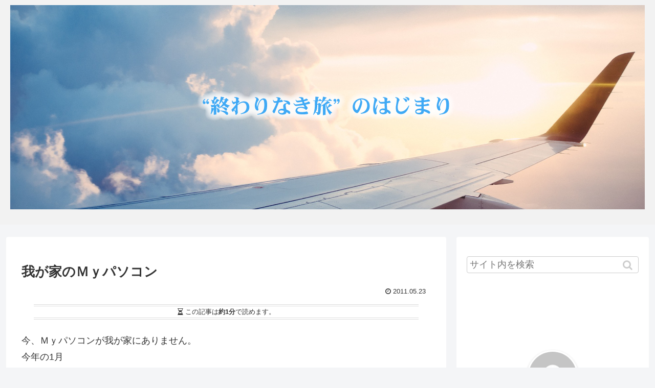

--- FILE ---
content_type: text/html; charset=UTF-8
request_url: http://mcxj1.com/totay/527/
body_size: 16719
content:
<!doctype html>
<html lang="ja">

<head>
  
  <meta charset="utf-8">

<meta http-equiv="X-UA-Compatible" content="IE=edge">

<meta name="HandheldFriendly" content="True">
<meta name="MobileOptimized" content="320">
<meta name="viewport" content="width=device-width, initial-scale=1.0, viewport-fit=cover"/>



<title>我が家のＭｙパソコン</title>
<meta name='robots' content='max-image-preview:large' />
<link rel='dns-prefetch' href='//ajax.googleapis.com' />
<link rel='dns-prefetch' href='//cdnjs.cloudflare.com' />
<link rel='dns-prefetch' href='//s0.wp.com' />
<link rel="alternate" type="application/rss+xml" title="“終わりなき旅”のはじまり &raquo; フィード" href="http://mcxj1.com/feed/" />
<link rel="alternate" type="application/rss+xml" title="“終わりなき旅”のはじまり &raquo; コメントフィード" href="http://mcxj1.com/comments/feed/" />
<link rel="alternate" type="application/rss+xml" title="“終わりなき旅”のはじまり &raquo; 我が家のＭｙパソコン のコメントのフィード" href="http://mcxj1.com/totay/527/feed/" />
<link rel='stylesheet' id='cocoon-style-css' href='http://mcxj1.com/wp-content/themes/cocoon-master/style.css?ver=6.2.8&#038;fver=20191013041546' media='all' />
<style id='cocoon-style-inline-css'>
@media screen and (max-width:480px){.page-body,.menu-content{font-size:16px}}#header-container,#header-container .navi,#navi .navi-in>.menu-header .sub-menu,.article h2,.sidebar h3,.cat-link,.cat-label,.appeal-content .appeal-button,.demo .cat-label,.blogcard-type .blogcard::before,#footer{background-color:#009ee2}#navi .navi-in a:hover,#footer a:hover{background-color:rgba(255,255,255,.2)}.article h3,.article h4,.article h5,.article h6,.cat-link,.tag-link{border-color:#009ee2}blockquote::before,blockquote::after,.pager-post-navi a.a-wrap::before{color:rgba(0,158,226,.5)}blockquote,.key-btn{background-color:rgba(0,158,226,.05);border-color:rgba(0,158,226,.5)}pre,.pager-links span,table th,.pagination .current{background-color:rgba(0,158,226,.1);border-color:rgba(0,158,226,.5)}table th,table td,.page-numbers,.page-numbers.dots,.tagcloud a,.list.ecb-entry-border .entry-card-wrap,.related-entries.recb-entry-border .related-entry-card-wrap,.carousel .a-wrap,.pager-post-navi.post-navi-border a.a-wrap,.article .toc,.a-wrap .blogcard,.author-box,.comment-reply-link,.ranking-item{border-color:rgba(0,158,226,.5)}table tr:nth-of-type(2n+1),.page-numbers.dots,.a-wrap:hover,.pagination a:hover,.pagination-next-link:hover,.widget_recent_entries ul li a:hover,.widget_categories ul li a:hover,.widget_archive ul li a:hover,.widget_pages ul li a:hover,.widget_meta ul li a:hover,.widget_rss ul li a:hover,.widget_nav_menu ul li a:hover,.pager-links a:hover span,.tag-link:hover,.tagcloud a:hover{background-color:rgba(0,158,226,.05)}.header,.header .site-name-text,#navi .navi-in a,#navi .navi-in a:hover,.article h2,.sidebar h3,#footer,#footer a{color:#fff}.header .header-in{min-height:300px}.header{background-color:#f2f2f2}.header,.header .site-name-text{color:#fff}#navi .navi-in a:hover{background-color:rgba(255,255,255,.2)}.main{width:860px}.sidebar{width:376px}@media screen and (max-width:1260px){.wrap{width:auto}.main,.sidebar,.sidebar-left .main,.sidebar-left .sidebar{margin:0 .5%}.main{width:67%}.sidebar{padding:10px;width:30%}.entry-card-thumb{width:38%}.entry-card-content{margin-left:40%}}body::after{content:url(http://mcxj1.com/wp-content/themes/cocoon-master/lib/analytics/access.php?post_id=527&post_type=post);visibility:hidden;position:absolute;bottom:0;right:0;width:1px;height:1px;overflow:hidden}.toc-checkbox{display:none}.toc-content{visibility:hidden;height:0;opacity:.2;transition:all .5s ease-out}.toc-checkbox:checked~.toc-content{visibility:visible;padding-top:.6em;height:100%;opacity:1}.toc-title::after{content:'[開く]';margin-left:.5em;cursor:pointer;font-size:.8em}.toc-title:hover::after{text-decoration:underline}.toc-checkbox:checked+.toc-title::after{content:'[閉じる]'}.entry-content>*,.demo .entry-content p{line-height:1.8}.entry-content>*,.demo .entry-content p{margin-top:1.4em;margin-bottom:1.4em}.entry-content>.micro-top{margin-bottom:-1.54em}.entry-content>.micro-balloon{margin-bottom:-1.12em}.entry-content>.micro-bottom{margin-top:-1.54em}.entry-content>.micro-bottom.micro-balloon{margin-top:-1.12em;margin-bottom:1.4em}.blank-box.bb-key-color{border-color:#009ee2}.iic-key-color li::before{color:#009ee2}.blank-box.bb-tab.bb-key-color::before{background-color:#009ee2}.tb-key-color .toggle-button{border:1px solid #009ee2;background:#009ee2;color:#fff}.tb-key-color .toggle-button::before{color:#ccc}.tb-key-color .toggle-checkbox:checked~.toggle-content{border-color:#009ee2}.cb-key-color.caption-box{border-color:#009ee2}.cb-key-color .caption-box-label{background-color:#009ee2;color:#fff}.tcb-key-color .tab-caption-box-label{background-color:#009ee2;color:#fff}.tcb-key-color .tab-caption-box-content{border-color:#009ee2}.lb-key-color .label-box-content{border-color:#009ee2}.mc-key-color{background-color:#009ee2;color:#fff;border:0}.mc-key-color.micro-bottom::after{border-bottom-color:#009ee2;border-top-color:transparent}.mc-key-color::before{border-top-color:transparent;border-bottom-color:transparent}.mc-key-color::after{border-top-color:#009ee2}.btn-key-color,.btn-wrap.btn-wrap-key-color>a{background-color:#009ee2}.has-text-color.has-key-color-color{color:#009ee2}.has-background.has-key-color-background-color{background-color:#009ee2}.article.page-body,body#tinymce.wp-editor{background-color:#fff}.article.page-body,.editor-post-title__block .editor-post-title__input,body#tinymce.wp-editor{color:#333}div .has-key-color-color{color:#009ee2}div .has-key-color-background-color{background-color:#009ee2}div .has-red-color{color:#e60033}div .has-red-background-color{background-color:#e60033}div .has-pink-color{color:#e95295}div .has-pink-background-color{background-color:#e95295}div .has-purple-color{color:#884898}div .has-purple-background-color{background-color:#884898}div .has-deep-color{color:#55295b}div .has-deep-background-color{background-color:#55295b}div .has-indigo-color{color:#1e50a2}div .has-indigo-background-color{background-color:#1e50a2}div .has-blue-color{color:#0095d9}div .has-blue-background-color{background-color:#0095d9}div .has-light-blue-color{color:#2ca9e1}div .has-light-blue-background-color{background-color:#2ca9e1}div .has-cyan-color{color:#00a3af}div .has-cyan-background-color{background-color:#00a3af}div .has-teal-color{color:#007b43}div .has-teal-background-color{background-color:#007b43}div .has-green-color{color:#3eb370}div .has-green-background-color{background-color:#3eb370}div .has-light-green-color{color:#8bc34a}div .has-light-green-background-color{background-color:#8bc34a}div .has-lime-color{color:#c3d825}div .has-lime-background-color{background-color:#c3d825}div .has-yellow-color{color:#ffd900}div .has-yellow-background-color{background-color:#ffd900}div .has-amber-color{color:#ffc107}div .has-amber-background-color{background-color:#ffc107}div .has-orange-color{color:#f39800}div .has-orange-background-color{background-color:#f39800}div .has-deep-orange-color{color:#ea5506}div .has-deep-orange-background-color{background-color:#ea5506}div .has-brown-color{color:#954e2a}div .has-brown-background-color{background-color:#954e2a}div .has-grey-color{color:#949495}div .has-grey-background-color{background-color:#949495}div .has-black-color{color:#333}div .has-black-background-color{background-color:#333}div .has-white-color{color:#fff}div .has-white-background-color{background-color:#fff}
</style>
<link rel='stylesheet' id='cocoon-keyframes-css' href='http://mcxj1.com/wp-content/themes/cocoon-master/keyframes.css?ver=6.2.8&#038;fver=20191013041546' media='all' />
<link rel='stylesheet' id='font-awesome-style-css' href='http://mcxj1.com/wp-content/themes/cocoon-master/webfonts/fontawesome/css/font-awesome.min.css?ver=6.2.8&#038;fver=20191013041546' media='all' />
<link rel='stylesheet' id='icomoon-style-css' href='http://mcxj1.com/wp-content/themes/cocoon-master/webfonts/icomoon/style.css?ver=6.2.8&#038;fver=20191013041546' media='all' />
<link rel='stylesheet' id='baguettebox-style-css' href='http://mcxj1.com/wp-content/themes/cocoon-master/plugins/baguettebox/dist/baguetteBox.min.css?ver=6.2.8&#038;fver=20191013041545' media='all' />
<link rel='stylesheet' id='slick-theme-style-css' href='http://mcxj1.com/wp-content/themes/cocoon-master/plugins/slick/slick-theme.css?ver=6.2.8&#038;fver=20191013041545' media='all' />
<link rel='stylesheet' id='cocoon-child-style-css' href='http://mcxj1.com/wp-content/themes/cocoon-child-master/style.css?ver=6.2.8&#038;fver=20190601012300' media='all' />
<link rel='stylesheet' id='wp-block-library-css' href='http://mcxj1.com/wp-includes/css/dist/block-library/style.min.css?ver=6.2.8&#038;fver=20230522015952' media='all' />
<link rel='stylesheet' id='classic-theme-styles-css' href='http://mcxj1.com/wp-includes/css/classic-themes.min.css?ver=6.2.8&#038;fver=20230522015952' media='all' />
<style id='global-styles-inline-css'>
body{--wp--preset--color--black: #333333;--wp--preset--color--cyan-bluish-gray: #abb8c3;--wp--preset--color--white: #ffffff;--wp--preset--color--pale-pink: #f78da7;--wp--preset--color--vivid-red: #cf2e2e;--wp--preset--color--luminous-vivid-orange: #ff6900;--wp--preset--color--luminous-vivid-amber: #fcb900;--wp--preset--color--light-green-cyan: #7bdcb5;--wp--preset--color--vivid-green-cyan: #00d084;--wp--preset--color--pale-cyan-blue: #8ed1fc;--wp--preset--color--vivid-cyan-blue: #0693e3;--wp--preset--color--vivid-purple: #9b51e0;--wp--preset--color--key-color: #009ee2;--wp--preset--color--red: #e60033;--wp--preset--color--pink: #e95295;--wp--preset--color--purple: #884898;--wp--preset--color--deep: #55295b;--wp--preset--color--indigo: #1e50a2;--wp--preset--color--blue: #0095d9;--wp--preset--color--light-blue: #2ca9e1;--wp--preset--color--cyan: #00a3af;--wp--preset--color--teal: #007b43;--wp--preset--color--green: #3eb370;--wp--preset--color--light-green: #8bc34a;--wp--preset--color--lime: #c3d825;--wp--preset--color--yellow: #ffd900;--wp--preset--color--amber: #ffc107;--wp--preset--color--orange: #f39800;--wp--preset--color--deep-orange: #ea5506;--wp--preset--color--brown: #954e2a;--wp--preset--color--grey: #949495;--wp--preset--gradient--vivid-cyan-blue-to-vivid-purple: linear-gradient(135deg,rgba(6,147,227,1) 0%,rgb(155,81,224) 100%);--wp--preset--gradient--light-green-cyan-to-vivid-green-cyan: linear-gradient(135deg,rgb(122,220,180) 0%,rgb(0,208,130) 100%);--wp--preset--gradient--luminous-vivid-amber-to-luminous-vivid-orange: linear-gradient(135deg,rgba(252,185,0,1) 0%,rgba(255,105,0,1) 100%);--wp--preset--gradient--luminous-vivid-orange-to-vivid-red: linear-gradient(135deg,rgba(255,105,0,1) 0%,rgb(207,46,46) 100%);--wp--preset--gradient--very-light-gray-to-cyan-bluish-gray: linear-gradient(135deg,rgb(238,238,238) 0%,rgb(169,184,195) 100%);--wp--preset--gradient--cool-to-warm-spectrum: linear-gradient(135deg,rgb(74,234,220) 0%,rgb(151,120,209) 20%,rgb(207,42,186) 40%,rgb(238,44,130) 60%,rgb(251,105,98) 80%,rgb(254,248,76) 100%);--wp--preset--gradient--blush-light-purple: linear-gradient(135deg,rgb(255,206,236) 0%,rgb(152,150,240) 100%);--wp--preset--gradient--blush-bordeaux: linear-gradient(135deg,rgb(254,205,165) 0%,rgb(254,45,45) 50%,rgb(107,0,62) 100%);--wp--preset--gradient--luminous-dusk: linear-gradient(135deg,rgb(255,203,112) 0%,rgb(199,81,192) 50%,rgb(65,88,208) 100%);--wp--preset--gradient--pale-ocean: linear-gradient(135deg,rgb(255,245,203) 0%,rgb(182,227,212) 50%,rgb(51,167,181) 100%);--wp--preset--gradient--electric-grass: linear-gradient(135deg,rgb(202,248,128) 0%,rgb(113,206,126) 100%);--wp--preset--gradient--midnight: linear-gradient(135deg,rgb(2,3,129) 0%,rgb(40,116,252) 100%);--wp--preset--duotone--dark-grayscale: url('#wp-duotone-dark-grayscale');--wp--preset--duotone--grayscale: url('#wp-duotone-grayscale');--wp--preset--duotone--purple-yellow: url('#wp-duotone-purple-yellow');--wp--preset--duotone--blue-red: url('#wp-duotone-blue-red');--wp--preset--duotone--midnight: url('#wp-duotone-midnight');--wp--preset--duotone--magenta-yellow: url('#wp-duotone-magenta-yellow');--wp--preset--duotone--purple-green: url('#wp-duotone-purple-green');--wp--preset--duotone--blue-orange: url('#wp-duotone-blue-orange');--wp--preset--font-size--small: 13px;--wp--preset--font-size--medium: 20px;--wp--preset--font-size--large: 36px;--wp--preset--font-size--x-large: 42px;--wp--preset--spacing--20: 0.44rem;--wp--preset--spacing--30: 0.67rem;--wp--preset--spacing--40: 1rem;--wp--preset--spacing--50: 1.5rem;--wp--preset--spacing--60: 2.25rem;--wp--preset--spacing--70: 3.38rem;--wp--preset--spacing--80: 5.06rem;--wp--preset--shadow--natural: 6px 6px 9px rgba(0, 0, 0, 0.2);--wp--preset--shadow--deep: 12px 12px 50px rgba(0, 0, 0, 0.4);--wp--preset--shadow--sharp: 6px 6px 0px rgba(0, 0, 0, 0.2);--wp--preset--shadow--outlined: 6px 6px 0px -3px rgba(255, 255, 255, 1), 6px 6px rgba(0, 0, 0, 1);--wp--preset--shadow--crisp: 6px 6px 0px rgba(0, 0, 0, 1);}:where(.is-layout-flex){gap: 0.5em;}body .is-layout-flow > .alignleft{float: left;margin-inline-start: 0;margin-inline-end: 2em;}body .is-layout-flow > .alignright{float: right;margin-inline-start: 2em;margin-inline-end: 0;}body .is-layout-flow > .aligncenter{margin-left: auto !important;margin-right: auto !important;}body .is-layout-constrained > .alignleft{float: left;margin-inline-start: 0;margin-inline-end: 2em;}body .is-layout-constrained > .alignright{float: right;margin-inline-start: 2em;margin-inline-end: 0;}body .is-layout-constrained > .aligncenter{margin-left: auto !important;margin-right: auto !important;}body .is-layout-constrained > :where(:not(.alignleft):not(.alignright):not(.alignfull)){max-width: var(--wp--style--global--content-size);margin-left: auto !important;margin-right: auto !important;}body .is-layout-constrained > .alignwide{max-width: var(--wp--style--global--wide-size);}body .is-layout-flex{display: flex;}body .is-layout-flex{flex-wrap: wrap;align-items: center;}body .is-layout-flex > *{margin: 0;}:where(.wp-block-columns.is-layout-flex){gap: 2em;}.has-black-color{color: var(--wp--preset--color--black) !important;}.has-cyan-bluish-gray-color{color: var(--wp--preset--color--cyan-bluish-gray) !important;}.has-white-color{color: var(--wp--preset--color--white) !important;}.has-pale-pink-color{color: var(--wp--preset--color--pale-pink) !important;}.has-vivid-red-color{color: var(--wp--preset--color--vivid-red) !important;}.has-luminous-vivid-orange-color{color: var(--wp--preset--color--luminous-vivid-orange) !important;}.has-luminous-vivid-amber-color{color: var(--wp--preset--color--luminous-vivid-amber) !important;}.has-light-green-cyan-color{color: var(--wp--preset--color--light-green-cyan) !important;}.has-vivid-green-cyan-color{color: var(--wp--preset--color--vivid-green-cyan) !important;}.has-pale-cyan-blue-color{color: var(--wp--preset--color--pale-cyan-blue) !important;}.has-vivid-cyan-blue-color{color: var(--wp--preset--color--vivid-cyan-blue) !important;}.has-vivid-purple-color{color: var(--wp--preset--color--vivid-purple) !important;}.has-black-background-color{background-color: var(--wp--preset--color--black) !important;}.has-cyan-bluish-gray-background-color{background-color: var(--wp--preset--color--cyan-bluish-gray) !important;}.has-white-background-color{background-color: var(--wp--preset--color--white) !important;}.has-pale-pink-background-color{background-color: var(--wp--preset--color--pale-pink) !important;}.has-vivid-red-background-color{background-color: var(--wp--preset--color--vivid-red) !important;}.has-luminous-vivid-orange-background-color{background-color: var(--wp--preset--color--luminous-vivid-orange) !important;}.has-luminous-vivid-amber-background-color{background-color: var(--wp--preset--color--luminous-vivid-amber) !important;}.has-light-green-cyan-background-color{background-color: var(--wp--preset--color--light-green-cyan) !important;}.has-vivid-green-cyan-background-color{background-color: var(--wp--preset--color--vivid-green-cyan) !important;}.has-pale-cyan-blue-background-color{background-color: var(--wp--preset--color--pale-cyan-blue) !important;}.has-vivid-cyan-blue-background-color{background-color: var(--wp--preset--color--vivid-cyan-blue) !important;}.has-vivid-purple-background-color{background-color: var(--wp--preset--color--vivid-purple) !important;}.has-black-border-color{border-color: var(--wp--preset--color--black) !important;}.has-cyan-bluish-gray-border-color{border-color: var(--wp--preset--color--cyan-bluish-gray) !important;}.has-white-border-color{border-color: var(--wp--preset--color--white) !important;}.has-pale-pink-border-color{border-color: var(--wp--preset--color--pale-pink) !important;}.has-vivid-red-border-color{border-color: var(--wp--preset--color--vivid-red) !important;}.has-luminous-vivid-orange-border-color{border-color: var(--wp--preset--color--luminous-vivid-orange) !important;}.has-luminous-vivid-amber-border-color{border-color: var(--wp--preset--color--luminous-vivid-amber) !important;}.has-light-green-cyan-border-color{border-color: var(--wp--preset--color--light-green-cyan) !important;}.has-vivid-green-cyan-border-color{border-color: var(--wp--preset--color--vivid-green-cyan) !important;}.has-pale-cyan-blue-border-color{border-color: var(--wp--preset--color--pale-cyan-blue) !important;}.has-vivid-cyan-blue-border-color{border-color: var(--wp--preset--color--vivid-cyan-blue) !important;}.has-vivid-purple-border-color{border-color: var(--wp--preset--color--vivid-purple) !important;}.has-vivid-cyan-blue-to-vivid-purple-gradient-background{background: var(--wp--preset--gradient--vivid-cyan-blue-to-vivid-purple) !important;}.has-light-green-cyan-to-vivid-green-cyan-gradient-background{background: var(--wp--preset--gradient--light-green-cyan-to-vivid-green-cyan) !important;}.has-luminous-vivid-amber-to-luminous-vivid-orange-gradient-background{background: var(--wp--preset--gradient--luminous-vivid-amber-to-luminous-vivid-orange) !important;}.has-luminous-vivid-orange-to-vivid-red-gradient-background{background: var(--wp--preset--gradient--luminous-vivid-orange-to-vivid-red) !important;}.has-very-light-gray-to-cyan-bluish-gray-gradient-background{background: var(--wp--preset--gradient--very-light-gray-to-cyan-bluish-gray) !important;}.has-cool-to-warm-spectrum-gradient-background{background: var(--wp--preset--gradient--cool-to-warm-spectrum) !important;}.has-blush-light-purple-gradient-background{background: var(--wp--preset--gradient--blush-light-purple) !important;}.has-blush-bordeaux-gradient-background{background: var(--wp--preset--gradient--blush-bordeaux) !important;}.has-luminous-dusk-gradient-background{background: var(--wp--preset--gradient--luminous-dusk) !important;}.has-pale-ocean-gradient-background{background: var(--wp--preset--gradient--pale-ocean) !important;}.has-electric-grass-gradient-background{background: var(--wp--preset--gradient--electric-grass) !important;}.has-midnight-gradient-background{background: var(--wp--preset--gradient--midnight) !important;}.has-small-font-size{font-size: var(--wp--preset--font-size--small) !important;}.has-medium-font-size{font-size: var(--wp--preset--font-size--medium) !important;}.has-large-font-size{font-size: var(--wp--preset--font-size--large) !important;}.has-x-large-font-size{font-size: var(--wp--preset--font-size--x-large) !important;}
.wp-block-navigation a:where(:not(.wp-element-button)){color: inherit;}
:where(.wp-block-columns.is-layout-flex){gap: 2em;}
.wp-block-pullquote{font-size: 1.5em;line-height: 1.6;}
</style>
<link rel='stylesheet' id='jetpack_css-css' href='http://mcxj1.com/wp-content/plugins/jetpack/css/jetpack.css?ver=7.3.5&#038;fver=20241014055137' media='all' />
<link rel='shortlink' href='http://mcxj1.com/?p=527' />
<style>img#wpstats{display:none}</style><!-- Cocoon site icon -->
<link rel="icon" href="http://mcxj1.com/wp-content/themes/cocoon-master/images/site-icon32x32.png" sizes="32x32" />
<link rel="icon" href="http://mcxj1.com/wp-content/themes/cocoon-master/images/site-icon192x192.png" sizes="192x192" />
<link rel="apple-touch-icon" href="http://mcxj1.com/wp-content/themes/cocoon-master/images/site-icon180x180.png" />
<meta name="msapplication-TileImage" content="http://mcxj1.com/wp-content/themes/cocoon-master/images/site-icon270x270.png" />
<!-- Cocoon canonical -->
<link rel="canonical" href="http://mcxj1.com/totay/527/">
<!-- Cocoon meta description -->
<meta name="description" content="今、Ｍｙパソコンが我が家にありません。今年の1月デスクトップパソコンを買い換えたのですが、パソコン内部のチップセットに設計上の不具合が見つかりました。パソコンに内蔵されているハードディスクや光学ドライブなどが極端に遅くなる、認識されなくなる">
<!-- Cocoon meta keywords -->
<meta name="keywords" content="今日の出来事">
<!-- Cocoon JSON-LD -->
<script type="application/ld+json">
{
  "@context": "https://schema.org",
  "@type": "Article",
  "mainEntityOfPage":{
    "@type":"WebPage",
    "@id":"http://mcxj1.com/totay/527/"
  },
  "headline": "我が家のＭｙパソコン",
  "image": {
    "@type": "ImageObject",
    "url": "http://mcxj1.com/wp-content/uploads/2019/07/ogp_img.jpg",
    "width": 1240,
    "height": 500
  },
  "datePublished": "2011-05-23T22:04:09+09:00",
  "dateModified": "2011-05-23T22:04:09+09:00",
  "author": {
    "@type": "Person",
    "name": "Mizutani"
  },
  "publisher": {
    "@type": "Organization",
    "name": "“終わりなき旅”のはじまり",
    "logo": {
      "@type": "ImageObject",
      "url": "http://mcxj1.com/wp-content/themes/cocoon-master/images/no-amp-logo.png",
      "width": 206,
      "height": 60
    }
  },
  "description": "今、Ｍｙパソコンが我が家にありません。今年の1月デスクトップパソコンを買い換えたのですが、パソコン内部のチップセットに設計上の不具合が見つかりました。パソコンに内蔵されているハードディスクや光学ドライブなどが極端に遅くなる、認識されなくなる…"
}
</script>

<!-- OGP -->
<meta property="og:type" content="article">
<meta property="og:description" content="今、Ｍｙパソコンが我が家にありません。今年の1月デスクトップパソコンを買い換えたのですが、パソコン内部のチップセットに設計上の不具合が見つかりました。パソコンに内蔵されているハードディスクや光学ドライブなどが極端に遅くなる、認識されなくなる">
<meta property="og:title" content="我が家のＭｙパソコン">
<meta property="og:url" content="http://mcxj1.com/totay/527/">
<meta property="og:image" content="http://mcxj1.com/wp-content/uploads/2019/07/ogp_img.jpg">
<meta property="og:site_name" content="“終わりなき旅”のはじまり">
<meta property="og:locale" content="ja_JP">
<meta property="article:published_time" content="2011-05-23T22:04:09+09:00" />
<meta property="article:modified_time" content="2011-05-23T22:04:09+09:00" />
<meta property="article:section" content="今日の出来事">
<!-- /OGP -->

<!-- Twitter Card -->
<meta name="twitter:card" content="summary_large_image">
<meta name="twitter:description" content="今、Ｍｙパソコンが我が家にありません。今年の1月デスクトップパソコンを買い換えたのですが、パソコン内部のチップセットに設計上の不具合が見つかりました。パソコンに内蔵されているハードディスクや光学ドライブなどが極端に遅くなる、認識されなくなる">
<meta name="twitter:title" content="我が家のＭｙパソコン">
<meta name="twitter:url" content="http://mcxj1.com/totay/527/">
<meta name="twitter:image" content="http://mcxj1.com/wp-content/uploads/2019/07/ogp_img.jpg">
<meta name="twitter:domain" content="mcxj1.com">
<!-- /Twitter Card -->



<script>
	// document.addEventListener('DOMContentLoaded', function() {
	// 	if ('serviceWorker' in navigator) {
	// 		navigator.serviceWorker.getRegistration()
	// 			.then(registration => {
	// 				registration.unregister();
	// 		})
	// 	}
	// }, false);
</script>


</head>

<body class="post-template-default single single-post postid-527 single-format-standard public-page page-body categoryid-3 ff-yu-gothic fz-18px fw-500 hlt-center-logo-wrap ect-vertical-card-2-wrap rect-entry-card-wrap  no-scrollable-sidebar no-scrollable-main sidebar-right mblt-footer-mobile-buttons scrollable-mobile-buttons author-admin mobile-button-fmb no-mobile-sidebar no-sp-snippet" itemscope itemtype="https://schema.org/WebPage">

<svg xmlns="http://www.w3.org/2000/svg" viewBox="0 0 0 0" width="0" height="0" focusable="false" role="none" style="visibility: hidden; position: absolute; left: -9999px; overflow: hidden;" ><defs><filter id="wp-duotone-dark-grayscale"><feColorMatrix color-interpolation-filters="sRGB" type="matrix" values=" .299 .587 .114 0 0 .299 .587 .114 0 0 .299 .587 .114 0 0 .299 .587 .114 0 0 " /><feComponentTransfer color-interpolation-filters="sRGB" ><feFuncR type="table" tableValues="0 0.49803921568627" /><feFuncG type="table" tableValues="0 0.49803921568627" /><feFuncB type="table" tableValues="0 0.49803921568627" /><feFuncA type="table" tableValues="1 1" /></feComponentTransfer><feComposite in2="SourceGraphic" operator="in" /></filter></defs></svg><svg xmlns="http://www.w3.org/2000/svg" viewBox="0 0 0 0" width="0" height="0" focusable="false" role="none" style="visibility: hidden; position: absolute; left: -9999px; overflow: hidden;" ><defs><filter id="wp-duotone-grayscale"><feColorMatrix color-interpolation-filters="sRGB" type="matrix" values=" .299 .587 .114 0 0 .299 .587 .114 0 0 .299 .587 .114 0 0 .299 .587 .114 0 0 " /><feComponentTransfer color-interpolation-filters="sRGB" ><feFuncR type="table" tableValues="0 1" /><feFuncG type="table" tableValues="0 1" /><feFuncB type="table" tableValues="0 1" /><feFuncA type="table" tableValues="1 1" /></feComponentTransfer><feComposite in2="SourceGraphic" operator="in" /></filter></defs></svg><svg xmlns="http://www.w3.org/2000/svg" viewBox="0 0 0 0" width="0" height="0" focusable="false" role="none" style="visibility: hidden; position: absolute; left: -9999px; overflow: hidden;" ><defs><filter id="wp-duotone-purple-yellow"><feColorMatrix color-interpolation-filters="sRGB" type="matrix" values=" .299 .587 .114 0 0 .299 .587 .114 0 0 .299 .587 .114 0 0 .299 .587 .114 0 0 " /><feComponentTransfer color-interpolation-filters="sRGB" ><feFuncR type="table" tableValues="0.54901960784314 0.98823529411765" /><feFuncG type="table" tableValues="0 1" /><feFuncB type="table" tableValues="0.71764705882353 0.25490196078431" /><feFuncA type="table" tableValues="1 1" /></feComponentTransfer><feComposite in2="SourceGraphic" operator="in" /></filter></defs></svg><svg xmlns="http://www.w3.org/2000/svg" viewBox="0 0 0 0" width="0" height="0" focusable="false" role="none" style="visibility: hidden; position: absolute; left: -9999px; overflow: hidden;" ><defs><filter id="wp-duotone-blue-red"><feColorMatrix color-interpolation-filters="sRGB" type="matrix" values=" .299 .587 .114 0 0 .299 .587 .114 0 0 .299 .587 .114 0 0 .299 .587 .114 0 0 " /><feComponentTransfer color-interpolation-filters="sRGB" ><feFuncR type="table" tableValues="0 1" /><feFuncG type="table" tableValues="0 0.27843137254902" /><feFuncB type="table" tableValues="0.5921568627451 0.27843137254902" /><feFuncA type="table" tableValues="1 1" /></feComponentTransfer><feComposite in2="SourceGraphic" operator="in" /></filter></defs></svg><svg xmlns="http://www.w3.org/2000/svg" viewBox="0 0 0 0" width="0" height="0" focusable="false" role="none" style="visibility: hidden; position: absolute; left: -9999px; overflow: hidden;" ><defs><filter id="wp-duotone-midnight"><feColorMatrix color-interpolation-filters="sRGB" type="matrix" values=" .299 .587 .114 0 0 .299 .587 .114 0 0 .299 .587 .114 0 0 .299 .587 .114 0 0 " /><feComponentTransfer color-interpolation-filters="sRGB" ><feFuncR type="table" tableValues="0 0" /><feFuncG type="table" tableValues="0 0.64705882352941" /><feFuncB type="table" tableValues="0 1" /><feFuncA type="table" tableValues="1 1" /></feComponentTransfer><feComposite in2="SourceGraphic" operator="in" /></filter></defs></svg><svg xmlns="http://www.w3.org/2000/svg" viewBox="0 0 0 0" width="0" height="0" focusable="false" role="none" style="visibility: hidden; position: absolute; left: -9999px; overflow: hidden;" ><defs><filter id="wp-duotone-magenta-yellow"><feColorMatrix color-interpolation-filters="sRGB" type="matrix" values=" .299 .587 .114 0 0 .299 .587 .114 0 0 .299 .587 .114 0 0 .299 .587 .114 0 0 " /><feComponentTransfer color-interpolation-filters="sRGB" ><feFuncR type="table" tableValues="0.78039215686275 1" /><feFuncG type="table" tableValues="0 0.94901960784314" /><feFuncB type="table" tableValues="0.35294117647059 0.47058823529412" /><feFuncA type="table" tableValues="1 1" /></feComponentTransfer><feComposite in2="SourceGraphic" operator="in" /></filter></defs></svg><svg xmlns="http://www.w3.org/2000/svg" viewBox="0 0 0 0" width="0" height="0" focusable="false" role="none" style="visibility: hidden; position: absolute; left: -9999px; overflow: hidden;" ><defs><filter id="wp-duotone-purple-green"><feColorMatrix color-interpolation-filters="sRGB" type="matrix" values=" .299 .587 .114 0 0 .299 .587 .114 0 0 .299 .587 .114 0 0 .299 .587 .114 0 0 " /><feComponentTransfer color-interpolation-filters="sRGB" ><feFuncR type="table" tableValues="0.65098039215686 0.40392156862745" /><feFuncG type="table" tableValues="0 1" /><feFuncB type="table" tableValues="0.44705882352941 0.4" /><feFuncA type="table" tableValues="1 1" /></feComponentTransfer><feComposite in2="SourceGraphic" operator="in" /></filter></defs></svg><svg xmlns="http://www.w3.org/2000/svg" viewBox="0 0 0 0" width="0" height="0" focusable="false" role="none" style="visibility: hidden; position: absolute; left: -9999px; overflow: hidden;" ><defs><filter id="wp-duotone-blue-orange"><feColorMatrix color-interpolation-filters="sRGB" type="matrix" values=" .299 .587 .114 0 0 .299 .587 .114 0 0 .299 .587 .114 0 0 .299 .587 .114 0 0 " /><feComponentTransfer color-interpolation-filters="sRGB" ><feFuncR type="table" tableValues="0.098039215686275 1" /><feFuncG type="table" tableValues="0 0.66274509803922" /><feFuncB type="table" tableValues="0.84705882352941 0.41960784313725" /><feFuncA type="table" tableValues="1 1" /></feComponentTransfer><feComposite in2="SourceGraphic" operator="in" /></filter></defs></svg>




<div id="container" class="container cf">
  
<div id="header-container" class="header-container">
  <div class="header-container-in hlt-center-logo">
    <header id="header" class="header cf" itemscope itemtype="https://schema.org/WPHeader">

      <div id="header-in" class="header-in wrap cf" itemscope itemtype="https://schema.org/WebSite">

        
        
        <div class="logo logo-header logo-image"><a href="http://mcxj1.com/" class="site-name site-name-text-link" itemprop="url"><span class="site-name-text" itemprop="name about"><img class="site-logo-image header-site-logo-image" src="http://mcxj1.com/wp-content/uploads/2019/07/header_img_02.jpg" alt="“終わりなき旅”のはじまり"></span></a></div>
        
        
      </div>

    </header>

    <!-- Navigation -->
<nav id="navi" class="navi cf" itemscope itemtype="https://schema.org/SiteNavigationElement">
  <div id="navi-in" class="navi-in wrap cf">
          </div><!-- /#navi-in -->
</nav>
<!-- /Navigation -->
  </div><!-- /.header-container-in -->
</div><!-- /.header-container -->

  
  

  


  
  
  
  
  
  <div id="content" class="content cf">

    <div id="content-in" class="content-in wrap">

        <main id="main" class="main" itemscope itemtype="https://schema.org/Blog">



<article id="post-527" class="article post-527 post type-post status-publish format-standard hentry category-totay-post" itemscope="itemscope" itemprop="blogPost" itemtype="https://schema.org/BlogPosting">
  
      
      
      
      <header class="article-header entry-header">
        <h1 class="entry-title" itemprop="headline">
          我が家のＭｙパソコン        </h1>

        
        
        
        
        <div class="eye-catch-wrap display-none">
<figure class="eye-catch" itemprop="image" itemscope itemtype="https://schema.org/ImageObject">
   <img src="http://mcxj1.com/wp-content/uploads/2019/07/ogp_img.jpg" width="1240" height="500" alt="">  <meta itemprop="url" content="http://mcxj1.com/wp-content/uploads/2019/07/ogp_img.jpg">
  <meta itemprop="width" content="1240">
  <meta itemprop="height" content="500">
  <span class="cat-label cat-label-3">今日の出来事</span></figure>
</div>

        

        <div class="date-tags">
  <span class="post-date"><time class="entry-date date published updated" datetime="2011-05-23T22:04:09+09:00" itemprop="datePublished dateModified">2011.05.23</time></span>
  </div>

                  <div class="read-time"><span class="fa fa-hourglass-half"></span>
この記事は<span class="bold">約1分</span>で読めます。</div>
        
         
        
        
      </header>

      <div class="entry-content cf" itemprop="mainEntityOfPage">
      <p>今、Ｍｙパソコンが我が家にありません。<br />今年の1月<br />デスクトップパソコンを買い換えたのですが、<br />パソコン内部のチップセットに<br />設計上の不具合が見つかりました。<br />パソコンに内蔵されている<br />ハードディスクや光学ドライブなどが極端に遅くなる、<br />認識されなくなるなどの症状が発生する場合があるそうです。<br />ＤＶＤ－Ｒへの焼きミスが頻発すると思ったら<br />これが原因でした。<br />メーカーが無償でチップセットを交換してくれるので<br />今は交換の旅に出てはります。<br />ちょうど今、「ゆうりんの家 通信」の<br />編集作業の真っ最中。<br />家で作業をすることも多く<br />今はノートパソコンで行っています。<br />原稿を考えたりするのには良いけど<br />レイアウト編集などには<br />小さい画面ではやりにくいですね。<br />とはいえ、パソコンがあるだけ<br />まだありがたいこと。<br />編集作業も佳境なので<br />今の環境で乗り切ります！</p>
      </div>

      
      <footer class="article-footer entry-footer">

        
        
        
        
<div class="entry-categories-tags ctdt-one-row">
  <div class="entry-categories"><a class="cat-link cat-link-3" href="http://mcxj1.com/category/totay/">今日の出来事</a></div>
  </div>

        
        
        
        
        <div class="sns-share ss-col-3 bc-brand-color sbc-hide ss-bottom">
      <div class="sns-share-message">シェアする</div>
  
  <div class="sns-share-buttons sns-buttons">
          <a href="https://twitter.com/intent/tweet?text=%E6%88%91%E3%81%8C%E5%AE%B6%E3%81%AE%EF%BC%AD%EF%BD%99%E3%83%91%E3%82%BD%E3%82%B3%E3%83%B3&amp;url=http%3A%2F%2Fmcxj1.com%2Ftotay%2F527%2F" class="share-button twitter-button twitter-share-button-sq" target="_blank" rel="nofollow noopener noreferrer"><span class="social-icon icon-twitter"></span><span class="button-caption">Twitter</span><span class="share-count twitter-share-count"></span></a>
    
          <a href="//www.facebook.com/sharer/sharer.php?u=http%3A%2F%2Fmcxj1.com%2Ftotay%2F527%2F&amp;t=%E6%88%91%E3%81%8C%E5%AE%B6%E3%81%AE%EF%BC%AD%EF%BD%99%E3%83%91%E3%82%BD%E3%82%B3%E3%83%B3" class="share-button facebook-button facebook-share-button-sq" target="_blank" rel="nofollow noopener noreferrer"><span class="social-icon icon-facebook"></span><span class="button-caption">Facebook</span><span class="share-count facebook-share-count"></span></a>
    
    
    
          <a href="//getpocket.com/edit?url=http://mcxj1.com/totay/527/" class="share-button pocket-button pocket-share-button-sq" target="_blank" rel="nofollow noopener noreferrer"><span class="social-icon icon-pocket"></span><span class="button-caption">Pocket</span><span class="share-count pocket-share-count"></span></a>
    
          <a href="//timeline.line.me/social-plugin/share?url=http%3A%2F%2Fmcxj1.com%2Ftotay%2F527%2F" class="share-button line-button line-share-button-sq" target="_blank" rel="nofollow noopener noreferrer"><span class="social-icon icon-line"></span><span class="button-caption">LINE</span><span class="share-count line-share-count"></span></a>
    
    
    
          <a href="javascript:void(0)" class="share-button copy-button copy-share-button-sq" rel="nofollow noopener noreferrer" data-clipboard-text="我が家のＭｙパソコン http://mcxj1.com/totay/527/"><span class="social-icon icon-copy"></span><span class="button-caption">コピー</span><span class="share-count copy-share-count"></span></a>
    
  </div><!-- /.sns-share-buttons -->

</div><!-- /.sns-share -->

        <!-- SNSページ -->
<div class="sns-follow bc-brand-color fbc-hide sf-bottom">

    <div class="sns-follow-message">筆者をフォローする</div>
    <div class="sns-follow-buttons sns-buttons">

  
  
      <a href="https://www.facebook.com/takashi.mizutani.1973" class="follow-button facebook-button facebook-follow-button-sq" target="_blank" title="Facebookをフォロー" rel="nofollow noopener noreferrer"><span class="icon-facebook-logo"></span></a>
  
  
  
      <a href="https://www.instagram.com/tmizutani73/" class="follow-button instagram-button instagram-follow-button-sq" target="_blank" title="Instagramをフォロー" rel="nofollow noopener noreferrer"><span class="icon-instagram-logo"></span></a>
  
  
  
  
  
  
  
  
  
  
  
    
  
      <a href="http://mcxj1.com/feed/" class="follow-button rss-button rss-follow-button-sq" target="_blank" title="RSSで更新情報をフォロー" rel="nofollow noopener noreferrer"><span class="icon-rss-logo"></span></a>
  
  </div><!-- /.sns-follow-buttons -->

</div><!-- /.sns-follow -->

        
        
        
        <div class="footer-meta">
  <div class="author-info">
    <a href="http://mcxj1.com/author/wingsky/" class="author-link">
      <span class="post-author vcard author" itemprop="editor author creator copyrightHolder" itemscope itemtype="https://schema.org/Person">
        <span class="author-name fn" itemprop="name">Mizutani</span>
      </span>
    </a>
  </div>
</div>

        <!-- publisher設定 -->
                <div class="publisher" itemprop="publisher" itemscope itemtype="https://schema.org/Organization">
            <div itemprop="logo" itemscope itemtype="https://schema.org/ImageObject">
              <img src="http://mcxj1.com/wp-content/themes/cocoon-master/images/no-amp-logo.png" width="206" height="60" alt="">
              <meta itemprop="url" content="http://mcxj1.com/wp-content/themes/cocoon-master/images/no-amp-logo.png">
              <meta itemprop="width" content="206">
              <meta itemprop="height" content="60">
            </div>
            <div itemprop="name">“終わりなき旅”のはじまり</div>
        </div>
      </footer>

    </article>


<div class="under-entry-content">

  
  <aside id="related-entries" class="related-entries rect-entry-card">
  <h2 class="related-entry-heading">
    <span class="related-entry-main-heading main-caption">
      関連記事    </span>
      </h2>
  <div class="related-list">
                 <a href="http://mcxj1.com/totay/531/" class="related-entry-card-wrap a-wrap border-element cf" title="ちょっとイイ話し">
<article class="related-entry-card e-card cf">

  <figure class="related-entry-card-thumb card-thumb e-card-thumb">
        <img src="http://mcxj1.com/wp-content/themes/cocoon-master/images/no-image-160.png" alt="" class="no-image related-entry-card-no-image" width="160" height="90" />
        <span class="cat-label cat-label-3">今日の出来事</span>  </figure><!-- /.related-entry-thumb -->

  <div class="related-entry-card-content card-content e-card-content">
    <h3 class="related-entry-card-title card-title e-card-title">
      ちょっとイイ話し    </h3>
        <div class="related-entry-card-snippet card-snippet e-card-snippet">
      先週の土曜日に大阪へ映画を見に行った日のことです。帰りは、ＪＲ大阪駅から新快速に乗り京都へ戻ることにしました。駅員さんに京都駅まで乗ることを告げ指示どおりに改札口の脇でホームまで案内してくれる駅員さんを待っていました。ＪＲは大阪駅や京都駅な...    </div>
        <div class="related-entry-card-meta card-meta e-card-meta">
      <div class="related-entry-card-info e-card-info">
                              </div>
    </div>

  </div><!-- /.related-entry-card-content -->



</article><!-- /.related-entry-card -->
</a><!-- /.related-entry-card-wrap -->
           <a href="http://mcxj1.com/totay/299/" class="related-entry-card-wrap a-wrap border-element cf" title="ビックリするやんか～(^_^;">
<article class="related-entry-card e-card cf">

  <figure class="related-entry-card-thumb card-thumb e-card-thumb">
        <img src="http://mcxj1.com/wp-content/themes/cocoon-master/images/no-image-160.png" alt="" class="no-image related-entry-card-no-image" width="160" height="90" />
        <span class="cat-label cat-label-3">今日の出来事</span>  </figure><!-- /.related-entry-thumb -->

  <div class="related-entry-card-content card-content e-card-content">
    <h3 class="related-entry-card-title card-title e-card-title">
      ビックリするやんか～(^_^;    </h3>
        <div class="related-entry-card-snippet card-snippet e-card-snippet">
      先ほど職場のスタッフから届いたメール。&#045;&#045;&#045;&#045;&#045;&#045;&#045;&#045;&#045;&#045;&#045;&#045;&#045;&#045;&#045;&#045;&#045;&#045;&#045;&#045;&amp;...    </div>
        <div class="related-entry-card-meta card-meta e-card-meta">
      <div class="related-entry-card-info e-card-info">
                              </div>
    </div>

  </div><!-- /.related-entry-card-content -->



</article><!-- /.related-entry-card -->
</a><!-- /.related-entry-card-wrap -->
           <a href="http://mcxj1.com/totay/274/" class="related-entry-card-wrap a-wrap border-element cf" title="最悪…かなり凹みます(T.T)">
<article class="related-entry-card e-card cf">

  <figure class="related-entry-card-thumb card-thumb e-card-thumb">
        <img src="http://mcxj1.com/wp-content/themes/cocoon-master/images/no-image-160.png" alt="" class="no-image related-entry-card-no-image" width="160" height="90" />
        <span class="cat-label cat-label-3">今日の出来事</span>  </figure><!-- /.related-entry-thumb -->

  <div class="related-entry-card-content card-content e-card-content">
    <h3 class="related-entry-card-title card-title e-card-title">
      最悪…かなり凹みます(T.T)    </h3>
        <div class="related-entry-card-snippet card-snippet e-card-snippet">
      今「ゆうりんの家」の事業案内の改訂作業に取り掛かっています。今日も、お昼前からイラストレーターというソフトを使って作業を開始！スタッフの意見やアイデアも取り入れながら、順調に作業は進みました。全体の半分くらいが仕上がったところで、業務終了の...    </div>
        <div class="related-entry-card-meta card-meta e-card-meta">
      <div class="related-entry-card-info e-card-info">
                              </div>
    </div>

  </div><!-- /.related-entry-card-content -->



</article><!-- /.related-entry-card -->
</a><!-- /.related-entry-card-wrap -->
    
      </div>
</aside>

  
  
  <div id="pager-post-navi" class="pager-post-navi post-navi-square post-navi-border cf">
<a href="http://mcxj1.com/%e6%9c%aa%e5%88%86%e9%a1%9e/525/" title="午後のひとときのはずが…！" class="prev-post a-wrap border-element cf">
        <figure class="prev-post-thumb card-thumb"><img src="http://mcxj1.com/wp-content/themes/cocoon-master/images/no-image-150.png" alt="" class="no-image post-navi-no-image" srcset="http://mcxj1.com/wp-content/themes/cocoon-master/images/no-image-150.png 120w" width="120" height="120" sizes="(max-width: 120px) 120vw, 120px" /></figure>
        <div class="prev-post-title">午後のひとときのはずが…！</div></a><a href="http://mcxj1.com/totay/528/" title="おかえり(^-^)/" class="next-post a-wrap cf">
        <figure class="next-post-thumb card-thumb">
        <img src="http://mcxj1.com/wp-content/themes/cocoon-master/images/no-image-150.png" alt="" class="no-image post-navi-no-image" srcset="http://mcxj1.com/wp-content/themes/cocoon-master/images/no-image-150.png 120w" width="120" height="120" sizes="(max-width: 120px) 120vw, 120px" /></figure>
<div class="next-post-title">おかえり(^-^)/</div></a></div><!-- /.pager-post-navi -->

  <!-- comment area -->
<div id="comment-area" class="comment-area">
  <section class="comment-list">
    <h2 id="comments" class="comment-title">
      コメント          </h2>

      </section>
  <aside class="comment-form">	<div id="respond" class="comment-respond">
		<h3 id="reply-title" class="comment-reply-title">コメントをどうぞ <small><a rel="nofollow" id="cancel-comment-reply-link" href="/totay/527/#respond" style="display:none;">コメントをキャンセル</a></small></h3><form action="http://mcxj1.com/wp-comments-post.php" method="post" id="commentform" class="comment-form"><p class="comment-notes"><span id="email-notes">メールアドレスが公開されることはありません。</span> <span class="required">*</span> が付いている欄は必須項目です</p><p class="comment-form-comment"><label for="comment">コメント <span class="required">※</span></label> <textarea id="comment" name="comment" cols="45" rows="8" maxlength="65525" required="required"></textarea></p><p class="comment-form-author"><label for="author">名前 <span class="required">※</span></label> <input id="author" name="author" type="text" value="" size="30" maxlength="245" autocomplete="name" required="required" /></p>
<p class="comment-form-email"><label for="email">メール <span class="required">※</span></label> <input id="email" name="email" type="text" value="" size="30" maxlength="100" aria-describedby="email-notes" autocomplete="email" required="required" /></p>
<p class="comment-form-url"><label for="url">サイト</label> <input id="url" name="url" type="text" value="" size="30" maxlength="200" autocomplete="url" /></p>
<p class="comment-form-cookies-consent"><input id="wp-comment-cookies-consent" name="wp-comment-cookies-consent" type="checkbox" value="yes" /> <label for="wp-comment-cookies-consent">次回のコメントで使用するためブラウザーに自分の名前、メールアドレス、サイトを保存する。</label></p>
<p class="form-submit"><input name="submit" type="submit" id="submit" class="submit" value="コメントを送信" /> <input type='hidden' name='comment_post_ID' value='527' id='comment_post_ID' />
<input type='hidden' name='comment_parent' id='comment_parent' value='0' />
</p></form>	</div><!-- #respond -->
	</aside></div><!-- /.comment area -->


  
  
</div>

<div id="breadcrumb" class="breadcrumb breadcrumb-category sbp-main-bottom" itemscope itemtype="https://schema.org/BreadcrumbList"><div class="breadcrumb-home" itemscope itemtype="https://schema.org/ListItem" itemprop="itemListElement"><span class="fa fa-home fa-fw"></span><a href="http://mcxj1.com" itemprop="item"><span itemprop="name">ホーム</span></a><meta itemprop="position" content="1" /><span class="sp"><span class="fa fa-angle-right"></span></span></div><div class="breadcrumb-item" itemscope itemtype="https://schema.org/ListItem" itemprop="itemListElement"><span class="fa fa-folder fa-fw"></span><a href="http://mcxj1.com/category/totay/" itemprop="item"><span itemprop="name">今日の出来事</span></a><meta itemprop="position" content="2" /></div></div><!-- /#breadcrumb -->

          </main>

        <div id="sidebar" class="sidebar nwa cf" role="complementary">

  
	<aside id="search-2" class="widget widget-sidebar widget-sidebar-standard widget_search"><form class="search-box input-box" method="get" action="http://mcxj1.com/">
  <input type="text" placeholder="サイト内を検索" name="s" class="search-edit" aria-label="input">
  <button type="submit" class="search-submit" aria-label="button"></button>
</form>
</aside><aside id="author_box-2" class="widget widget-sidebar widget-sidebar-standard widget_author_box">  <div class="author-box border-element no-icon cf">
        <figure class="author-thumb circle-image">
      <img alt='' src='http://0.gravatar.com/avatar/6228f61aa1c75fcd2f9e322a0fe5d825?s=200&#038;d=mm&#038;r=g' srcset='http://0.gravatar.com/avatar/6228f61aa1c75fcd2f9e322a0fe5d825?s=400&#038;d=mm&#038;r=g 2x' class='avatar avatar-200 photo' height='200' width='200' loading='lazy' decoding='async'/>    </figure>
    <div class="author-content">
      <div class="author-name">
        <a rel="author" href="http://mcxj1.com/author/wingsky/" title="Mizutani の投稿">Mizutani</a>      </div>
      <div class="author-description">
        <p>生まれつきの病気「脊髄性筋萎縮性Ⅱ型」により手足が不自由です。<br />
自分では出来ないことばかりですが、悲観するのではなく、出来ることがある喜びを感じながら日々を過ごしています。<br />
Mr.Children、X JAPAN、阪神タイガースのファンです。<br />
ライブやスポーツ観戦に行くことを楽しみに、日々の仕事に励んでいます。</p>

      </div>
            <div class="author-follows">
        <!-- SNSページ -->
<div class="sns-follow bc-brand-color fbc-hide sf-profile">

    <div class="sns-follow-message">筆者をフォローする</div>
    <div class="sns-follow-buttons sns-buttons">

  
  
      <a href="https://www.facebook.com/takashi.mizutani.1973" class="follow-button facebook-button facebook-follow-button-sq" target="_blank" title="Facebookをフォロー" rel="nofollow noopener noreferrer"><span class="icon-facebook-logo"></span></a>
  
  
  
      <a href="https://www.instagram.com/tmizutani73/" class="follow-button instagram-button instagram-follow-button-sq" target="_blank" title="Instagramをフォロー" rel="nofollow noopener noreferrer"><span class="icon-instagram-logo"></span></a>
  
  
  
  
  
  
  
  
  
  
  
    
  
      <a href="http://mcxj1.com/feed/" class="follow-button rss-button rss-follow-button-sq" target="_blank" title="RSSで更新情報をフォロー" rel="nofollow noopener noreferrer"><span class="icon-rss-logo"></span></a>
  
  </div><!-- /.sns-follow-buttons -->

</div><!-- /.sns-follow -->
      </div>
      
    </div>
  </div>
</aside><aside id="categories-2" class="widget widget-sidebar widget-sidebar-standard widget_categories"><h3 class="widget-sidebar-title widget-title">カテゴリー</h3>
			<ul>
					<li class="cat-item cat-item-16"><a class="cf" href="http://mcxj1.com/category/mr-children/">Mr.Children</a>
</li>
	<li class="cat-item cat-item-17"><a class="cf" href="http://mcxj1.com/category/spinraza/">スピンラザ</a>
</li>
	<li class="cat-item cat-item-4"><a class="cf" href="http://mcxj1.com/category/sports/">スポーツ</a>
</li>
	<li class="cat-item cat-item-20"><a class="cf" href="http://mcxj1.com/category/live/">ライブ</a>
</li>
	<li class="cat-item cat-item-3"><a class="cf" href="http://mcxj1.com/category/totay/">今日の出来事</a>
</li>
	<li class="cat-item cat-item-14"><a class="cf" href="http://mcxj1.com/category/work/">仕事</a>
</li>
	<li class="cat-item cat-item-12"><a class="cf" href="http://mcxj1.com/category/invest/">投資</a>
</li>
	<li class="cat-item cat-item-7"><a class="cf" href="http://mcxj1.com/category/travel/">旅行</a>
</li>
	<li class="cat-item cat-item-1"><a class="cf" href="http://mcxj1.com/category/%e6%9c%aa%e5%88%86%e9%a1%9e/">未分類</a>
</li>
	<li class="cat-item cat-item-2"><a class="cf" href="http://mcxj1.com/category/memorandum/">雑記</a>
</li>
	<li class="cat-item cat-item-8"><a class="cf" href="http://mcxj1.com/category/music/">音楽</a>
</li>
			</ul>

			</aside>
		<aside id="recent-posts-2" class="widget widget-sidebar widget-sidebar-standard widget_recent_entries">
		<h3 class="widget-sidebar-title widget-title">最近の投稿</h3>
		<ul>
											<li>
					<a href="http://mcxj1.com/spinraza/1125/">スピンラザの投与が延期になりました</a>
									</li>
											<li>
					<a href="http://mcxj1.com/memorandum/1119/">あけましておめでとうございます</a>
									</li>
											<li>
					<a href="http://mcxj1.com/spinraza/1097/">スピンラザ　３回目の投与</a>
									</li>
											<li>
					<a href="http://mcxj1.com/spinraza/1085/">スピンラザ　２回目の投与</a>
									</li>
											<li>
					<a href="http://mcxj1.com/spinraza/1074/">スピンラザ　初回投与から１ヶ月が経過して</a>
									</li>
					</ul>

		</aside><aside id="archives-2" class="widget widget-sidebar widget-sidebar-standard widget_archive"><h3 class="widget-sidebar-title widget-title">アーカイブ</h3>		<label class="screen-reader-text" for="archives-dropdown-2">アーカイブ</label>
		<select id="archives-dropdown-2" name="archive-dropdown">
			
			<option value="">月を選択</option>
				<option value='http://mcxj1.com/date/2020/04/'> 2020年4月 &nbsp;(1)</option>
	<option value='http://mcxj1.com/date/2020/01/'> 2020年1月 &nbsp;(1)</option>
	<option value='http://mcxj1.com/date/2019/10/'> 2019年10月 &nbsp;(1)</option>
	<option value='http://mcxj1.com/date/2019/08/'> 2019年8月 &nbsp;(2)</option>
	<option value='http://mcxj1.com/date/2019/07/'> 2019年7月 &nbsp;(2)</option>
	<option value='http://mcxj1.com/date/2019/06/'> 2019年6月 &nbsp;(5)</option>
	<option value='http://mcxj1.com/date/2019/05/'> 2019年5月 &nbsp;(3)</option>
	<option value='http://mcxj1.com/date/2012/06/'> 2012年6月 &nbsp;(2)</option>
	<option value='http://mcxj1.com/date/2012/05/'> 2012年5月 &nbsp;(5)</option>
	<option value='http://mcxj1.com/date/2012/04/'> 2012年4月 &nbsp;(8)</option>
	<option value='http://mcxj1.com/date/2012/03/'> 2012年3月 &nbsp;(1)</option>
	<option value='http://mcxj1.com/date/2012/02/'> 2012年2月 &nbsp;(3)</option>
	<option value='http://mcxj1.com/date/2012/01/'> 2012年1月 &nbsp;(3)</option>
	<option value='http://mcxj1.com/date/2011/12/'> 2011年12月 &nbsp;(1)</option>
	<option value='http://mcxj1.com/date/2011/11/'> 2011年11月 &nbsp;(3)</option>
	<option value='http://mcxj1.com/date/2011/10/'> 2011年10月 &nbsp;(4)</option>
	<option value='http://mcxj1.com/date/2011/09/'> 2011年9月 &nbsp;(3)</option>
	<option value='http://mcxj1.com/date/2011/08/'> 2011年8月 &nbsp;(3)</option>
	<option value='http://mcxj1.com/date/2011/07/'> 2011年7月 &nbsp;(5)</option>
	<option value='http://mcxj1.com/date/2011/06/'> 2011年6月 &nbsp;(5)</option>
	<option value='http://mcxj1.com/date/2011/05/'> 2011年5月 &nbsp;(12)</option>
	<option value='http://mcxj1.com/date/2011/04/'> 2011年4月 &nbsp;(4)</option>
	<option value='http://mcxj1.com/date/2011/03/'> 2011年3月 &nbsp;(1)</option>
	<option value='http://mcxj1.com/date/2011/02/'> 2011年2月 &nbsp;(5)</option>
	<option value='http://mcxj1.com/date/2011/01/'> 2011年1月 &nbsp;(6)</option>
	<option value='http://mcxj1.com/date/2010/12/'> 2010年12月 &nbsp;(6)</option>
	<option value='http://mcxj1.com/date/2010/11/'> 2010年11月 &nbsp;(5)</option>
	<option value='http://mcxj1.com/date/2010/10/'> 2010年10月 &nbsp;(5)</option>
	<option value='http://mcxj1.com/date/2010/09/'> 2010年9月 &nbsp;(7)</option>
	<option value='http://mcxj1.com/date/2010/08/'> 2010年8月 &nbsp;(13)</option>
	<option value='http://mcxj1.com/date/2010/07/'> 2010年7月 &nbsp;(4)</option>
	<option value='http://mcxj1.com/date/2010/06/'> 2010年6月 &nbsp;(12)</option>
	<option value='http://mcxj1.com/date/2010/05/'> 2010年5月 &nbsp;(4)</option>
	<option value='http://mcxj1.com/date/2010/04/'> 2010年4月 &nbsp;(12)</option>
	<option value='http://mcxj1.com/date/2010/03/'> 2010年3月 &nbsp;(7)</option>
	<option value='http://mcxj1.com/date/2010/02/'> 2010年2月 &nbsp;(3)</option>
	<option value='http://mcxj1.com/date/2010/01/'> 2010年1月 &nbsp;(8)</option>
	<option value='http://mcxj1.com/date/2009/12/'> 2009年12月 &nbsp;(5)</option>
	<option value='http://mcxj1.com/date/2009/11/'> 2009年11月 &nbsp;(8)</option>
	<option value='http://mcxj1.com/date/2009/10/'> 2009年10月 &nbsp;(14)</option>
	<option value='http://mcxj1.com/date/2009/09/'> 2009年9月 &nbsp;(21)</option>
	<option value='http://mcxj1.com/date/2009/08/'> 2009年8月 &nbsp;(15)</option>
	<option value='http://mcxj1.com/date/2009/07/'> 2009年7月 &nbsp;(15)</option>
	<option value='http://mcxj1.com/date/2009/06/'> 2009年6月 &nbsp;(24)</option>
	<option value='http://mcxj1.com/date/2009/05/'> 2009年5月 &nbsp;(29)</option>
	<option value='http://mcxj1.com/date/2009/04/'> 2009年4月 &nbsp;(30)</option>
	<option value='http://mcxj1.com/date/2009/03/'> 2009年3月 &nbsp;(31)</option>
	<option value='http://mcxj1.com/date/2009/02/'> 2009年2月 &nbsp;(28)</option>
	<option value='http://mcxj1.com/date/2009/01/'> 2009年1月 &nbsp;(31)</option>
	<option value='http://mcxj1.com/date/2008/12/'> 2008年12月 &nbsp;(31)</option>
	<option value='http://mcxj1.com/date/2008/11/'> 2008年11月 &nbsp;(30)</option>
	<option value='http://mcxj1.com/date/2008/10/'> 2008年10月 &nbsp;(32)</option>
	<option value='http://mcxj1.com/date/2008/09/'> 2008年9月 &nbsp;(36)</option>
	<option value='http://mcxj1.com/date/2008/08/'> 2008年8月 &nbsp;(24)</option>

		</select>

<script type="text/javascript">
/* <![CDATA[ */
(function() {
	var dropdown = document.getElementById( "archives-dropdown-2" );
	function onSelectChange() {
		if ( dropdown.options[ dropdown.selectedIndex ].value !== '' ) {
			document.location.href = this.options[ this.selectedIndex ].value;
		}
	}
	dropdown.onchange = onSelectChange;
})();
/* ]]> */
</script>
			</aside><aside id="meta-2" class="widget widget-sidebar widget-sidebar-standard widget_meta"><h3 class="widget-sidebar-title widget-title">メタ情報</h3>
		<ul>
						<li><a href="http://mcxj1.com/wp-login.php">ログイン</a></li>
			<li><a href="http://mcxj1.com/feed/">投稿フィード</a></li>
			<li><a href="http://mcxj1.com/comments/feed/">コメントフィード</a></li>

			<li><a href="https://ja.wordpress.org/">WordPress.org</a></li>
		</ul>

		</aside>
  
  
</div>

      </div>

    </div>

    
    
    
    <footer id="footer" class="footer footer-container nwa" itemscope itemtype="https://schema.org/WPFooter">

      <div id="footer-in" class="footer-in wrap cf">

        
        
        
<div class="footer-bottom fdt-logo fnm-text-width cf">
  <div class="footer-bottom-logo">
    <div class="logo logo-footer logo-image"><a href="http://mcxj1.com/" class="site-name site-name-text-link" itemprop="url"><span class="site-name-text" itemprop="name about"><img class="site-logo-image footer-site-logo-image" src="http://mcxj1.com/wp-content/uploads/2019/07/header_img_02.jpg" alt="“終わりなき旅”のはじまり"></span></a></div>  </div>

  <div class="footer-bottom-content">
     <nav id="navi-footer" class="navi-footer">
  <div id="navi-footer-in" class="navi-footer-in">
      </div>
</nav>

    <div class="source-org copyright">© 2008-2026 “終わりなき旅”のはじまり.</div>
  </div>

</div>

      </div>

    </footer>

  </div>

  <div id="go-to-top" class="go-to-top">
      <a class="go-to-top-button go-to-top-common go-to-top-hide go-to-top-button-icon-font"><span class="fa fa-angle-double-up"></span></a>
  </div>

  
  

  

<ul class="mobile-footer-menu-buttons mobile-menu-buttons">

      

    
<!-- ホームボタン -->
<li class="home-menu-button menu-button">
  <a href="http://mcxj1.com" class="menu-button-in">
    <span class="home-menu-icon menu-icon"></span>
    <span class="home-menu-caption menu-caption">ホーム</span>
  </a>
</li>

    
<!-- 検索ボタン -->
  <!-- 検索ボタン -->
  <li class="search-menu-button menu-button">
    <input id="search-menu-input" type="checkbox" class="display-none">
    <label id="search-menu-open" class="menu-open menu-button-in" for="search-menu-input">
      <span class="search-menu-icon menu-icon"></span>
      <span class="search-menu-caption menu-caption">検索</span>
    </label>
    <label class="display-none" id="search-menu-close" for="search-menu-input"></label>
    <div id="search-menu-content" class="search-menu-content">
      <form class="search-box input-box" method="get" action="http://mcxj1.com/">
  <input type="text" placeholder="サイト内を検索" name="s" class="search-edit" aria-label="input">
  <button type="submit" class="search-submit" aria-label="button"></button>
</form>
    </div>
  </li>

    
<!-- トップボタン -->
<li class="top-menu-button menu-button">
  <a class="go-to-top-common top-menu-a menu-button-in">
    <span class="top-menu-icon menu-icon"></span>
    <span class="top-menu-caption menu-caption">トップ</span>
  </a>
</li>

    
<!-- サイドバーボタン -->
  <li class="sidebar-menu-button menu-button">
    <input id="sidebar-menu-input" type="checkbox" class="display-none">
    <label id="sidebar-menu-open" class="menu-open menu-button-in" for="sidebar-menu-input">
      <span class="sidebar-menu-icon menu-icon"></span>
      <span class="sidebar-menu-caption menu-caption">サイドバー</span>
    </label>
    <label class="display-none" id="sidebar-menu-close" for="sidebar-menu-input"></label>
    <div id="sidebar-menu-content" class="sidebar-menu-content menu-content">
      <label class="sidebar-menu-close-button menu-close-button" for="sidebar-menu-input"></label>
      <div id="slide-in-sidebar" class="sidebar nwa cf" role="complementary">

  
	<aside id="slide-in-search-2" class="widget widget-sidebar widget-sidebar-standard widget_search"><form class="search-box input-box" method="get" action="http://mcxj1.com/">
  <input type="text" placeholder="サイト内を検索" name="s" class="search-edit" aria-label="input">
  <button type="submit" class="search-submit" aria-label="button"></button>
</form>
</aside><aside id="slide-in-author_box-2" class="widget widget-sidebar widget-sidebar-standard widget_author_box">  <div class="author-box border-element no-icon cf">
        <figure class="author-thumb circle-image">
      <img alt='' src='http://0.gravatar.com/avatar/6228f61aa1c75fcd2f9e322a0fe5d825?s=200&#038;d=mm&#038;r=g' srcset='http://0.gravatar.com/avatar/6228f61aa1c75fcd2f9e322a0fe5d825?s=400&#038;d=mm&#038;r=g 2x' class='avatar avatar-200 photo' height='200' width='200' loading='lazy' decoding='async'/>    </figure>
    <div class="author-content">
      <div class="author-name">
        <a rel="author" href="http://mcxj1.com/author/wingsky/" title="Mizutani の投稿">Mizutani</a>      </div>
      <div class="author-description">
        <p>生まれつきの病気「脊髄性筋萎縮性Ⅱ型」により手足が不自由です。<br />
自分では出来ないことばかりですが、悲観するのではなく、出来ることがある喜びを感じながら日々を過ごしています。<br />
Mr.Children、X JAPAN、阪神タイガースのファンです。<br />
ライブやスポーツ観戦に行くことを楽しみに、日々の仕事に励んでいます。</p>

      </div>
            <div class="author-follows">
        <!-- SNSページ -->
<div class="sns-follow bc-brand-color fbc-hide sf-profile">

    <div class="sns-follow-message">筆者をフォローする</div>
    <div class="sns-follow-buttons sns-buttons">

  
  
      <a href="https://www.facebook.com/takashi.mizutani.1973" class="follow-button facebook-button facebook-follow-button-sq" target="_blank" title="Facebookをフォロー" rel="nofollow noopener noreferrer"><span class="icon-facebook-logo"></span></a>
  
  
  
      <a href="https://www.instagram.com/tmizutani73/" class="follow-button instagram-button instagram-follow-button-sq" target="_blank" title="Instagramをフォロー" rel="nofollow noopener noreferrer"><span class="icon-instagram-logo"></span></a>
  
  
  
  
  
  
  
  
  
  
  
    
  
      <a href="http://mcxj1.com/feed/" class="follow-button rss-button rss-follow-button-sq" target="_blank" title="RSSで更新情報をフォロー" rel="nofollow noopener noreferrer"><span class="icon-rss-logo"></span></a>
  
  </div><!-- /.sns-follow-buttons -->

</div><!-- /.sns-follow -->
      </div>
      
    </div>
  </div>
</aside><aside id="slide-in-categories-2" class="widget widget-sidebar widget-sidebar-standard widget_categories"><h3 class="widget-sidebar-title widget-title">カテゴリー</h3>
			<ul>
					<li class="cat-item cat-item-16"><a class="cf" href="http://mcxj1.com/category/mr-children/">Mr.Children</a>
</li>
	<li class="cat-item cat-item-17"><a class="cf" href="http://mcxj1.com/category/spinraza/">スピンラザ</a>
</li>
	<li class="cat-item cat-item-4"><a class="cf" href="http://mcxj1.com/category/sports/">スポーツ</a>
</li>
	<li class="cat-item cat-item-20"><a class="cf" href="http://mcxj1.com/category/live/">ライブ</a>
</li>
	<li class="cat-item cat-item-3"><a class="cf" href="http://mcxj1.com/category/totay/">今日の出来事</a>
</li>
	<li class="cat-item cat-item-14"><a class="cf" href="http://mcxj1.com/category/work/">仕事</a>
</li>
	<li class="cat-item cat-item-12"><a class="cf" href="http://mcxj1.com/category/invest/">投資</a>
</li>
	<li class="cat-item cat-item-7"><a class="cf" href="http://mcxj1.com/category/travel/">旅行</a>
</li>
	<li class="cat-item cat-item-1"><a class="cf" href="http://mcxj1.com/category/%e6%9c%aa%e5%88%86%e9%a1%9e/">未分類</a>
</li>
	<li class="cat-item cat-item-2"><a class="cf" href="http://mcxj1.com/category/memorandum/">雑記</a>
</li>
	<li class="cat-item cat-item-8"><a class="cf" href="http://mcxj1.com/category/music/">音楽</a>
</li>
			</ul>

			</aside>
		<aside id="slide-in-recent-posts-2" class="widget widget-sidebar widget-sidebar-standard widget_recent_entries">
		<h3 class="widget-sidebar-title widget-title">最近の投稿</h3>
		<ul>
											<li>
					<a href="http://mcxj1.com/spinraza/1125/">スピンラザの投与が延期になりました</a>
									</li>
											<li>
					<a href="http://mcxj1.com/memorandum/1119/">あけましておめでとうございます</a>
									</li>
											<li>
					<a href="http://mcxj1.com/spinraza/1097/">スピンラザ　３回目の投与</a>
									</li>
											<li>
					<a href="http://mcxj1.com/spinraza/1085/">スピンラザ　２回目の投与</a>
									</li>
											<li>
					<a href="http://mcxj1.com/spinraza/1074/">スピンラザ　初回投与から１ヶ月が経過して</a>
									</li>
					</ul>

		</aside><aside id="slide-in-archives-2" class="widget widget-sidebar widget-sidebar-standard widget_archive"><h3 class="widget-sidebar-title widget-title">アーカイブ</h3>		<label class="screen-reader-text" for="slide-in-archives-dropdown-2">アーカイブ</label>
		<select id="slide-in-archives-dropdown-2" name="archive-dropdown">
			
			<option value="">月を選択</option>
				<option value='http://mcxj1.com/date/2020/04/'> 2020年4月 &nbsp;(1)</option>
	<option value='http://mcxj1.com/date/2020/01/'> 2020年1月 &nbsp;(1)</option>
	<option value='http://mcxj1.com/date/2019/10/'> 2019年10月 &nbsp;(1)</option>
	<option value='http://mcxj1.com/date/2019/08/'> 2019年8月 &nbsp;(2)</option>
	<option value='http://mcxj1.com/date/2019/07/'> 2019年7月 &nbsp;(2)</option>
	<option value='http://mcxj1.com/date/2019/06/'> 2019年6月 &nbsp;(5)</option>
	<option value='http://mcxj1.com/date/2019/05/'> 2019年5月 &nbsp;(3)</option>
	<option value='http://mcxj1.com/date/2012/06/'> 2012年6月 &nbsp;(2)</option>
	<option value='http://mcxj1.com/date/2012/05/'> 2012年5月 &nbsp;(5)</option>
	<option value='http://mcxj1.com/date/2012/04/'> 2012年4月 &nbsp;(8)</option>
	<option value='http://mcxj1.com/date/2012/03/'> 2012年3月 &nbsp;(1)</option>
	<option value='http://mcxj1.com/date/2012/02/'> 2012年2月 &nbsp;(3)</option>
	<option value='http://mcxj1.com/date/2012/01/'> 2012年1月 &nbsp;(3)</option>
	<option value='http://mcxj1.com/date/2011/12/'> 2011年12月 &nbsp;(1)</option>
	<option value='http://mcxj1.com/date/2011/11/'> 2011年11月 &nbsp;(3)</option>
	<option value='http://mcxj1.com/date/2011/10/'> 2011年10月 &nbsp;(4)</option>
	<option value='http://mcxj1.com/date/2011/09/'> 2011年9月 &nbsp;(3)</option>
	<option value='http://mcxj1.com/date/2011/08/'> 2011年8月 &nbsp;(3)</option>
	<option value='http://mcxj1.com/date/2011/07/'> 2011年7月 &nbsp;(5)</option>
	<option value='http://mcxj1.com/date/2011/06/'> 2011年6月 &nbsp;(5)</option>
	<option value='http://mcxj1.com/date/2011/05/'> 2011年5月 &nbsp;(12)</option>
	<option value='http://mcxj1.com/date/2011/04/'> 2011年4月 &nbsp;(4)</option>
	<option value='http://mcxj1.com/date/2011/03/'> 2011年3月 &nbsp;(1)</option>
	<option value='http://mcxj1.com/date/2011/02/'> 2011年2月 &nbsp;(5)</option>
	<option value='http://mcxj1.com/date/2011/01/'> 2011年1月 &nbsp;(6)</option>
	<option value='http://mcxj1.com/date/2010/12/'> 2010年12月 &nbsp;(6)</option>
	<option value='http://mcxj1.com/date/2010/11/'> 2010年11月 &nbsp;(5)</option>
	<option value='http://mcxj1.com/date/2010/10/'> 2010年10月 &nbsp;(5)</option>
	<option value='http://mcxj1.com/date/2010/09/'> 2010年9月 &nbsp;(7)</option>
	<option value='http://mcxj1.com/date/2010/08/'> 2010年8月 &nbsp;(13)</option>
	<option value='http://mcxj1.com/date/2010/07/'> 2010年7月 &nbsp;(4)</option>
	<option value='http://mcxj1.com/date/2010/06/'> 2010年6月 &nbsp;(12)</option>
	<option value='http://mcxj1.com/date/2010/05/'> 2010年5月 &nbsp;(4)</option>
	<option value='http://mcxj1.com/date/2010/04/'> 2010年4月 &nbsp;(12)</option>
	<option value='http://mcxj1.com/date/2010/03/'> 2010年3月 &nbsp;(7)</option>
	<option value='http://mcxj1.com/date/2010/02/'> 2010年2月 &nbsp;(3)</option>
	<option value='http://mcxj1.com/date/2010/01/'> 2010年1月 &nbsp;(8)</option>
	<option value='http://mcxj1.com/date/2009/12/'> 2009年12月 &nbsp;(5)</option>
	<option value='http://mcxj1.com/date/2009/11/'> 2009年11月 &nbsp;(8)</option>
	<option value='http://mcxj1.com/date/2009/10/'> 2009年10月 &nbsp;(14)</option>
	<option value='http://mcxj1.com/date/2009/09/'> 2009年9月 &nbsp;(21)</option>
	<option value='http://mcxj1.com/date/2009/08/'> 2009年8月 &nbsp;(15)</option>
	<option value='http://mcxj1.com/date/2009/07/'> 2009年7月 &nbsp;(15)</option>
	<option value='http://mcxj1.com/date/2009/06/'> 2009年6月 &nbsp;(24)</option>
	<option value='http://mcxj1.com/date/2009/05/'> 2009年5月 &nbsp;(29)</option>
	<option value='http://mcxj1.com/date/2009/04/'> 2009年4月 &nbsp;(30)</option>
	<option value='http://mcxj1.com/date/2009/03/'> 2009年3月 &nbsp;(31)</option>
	<option value='http://mcxj1.com/date/2009/02/'> 2009年2月 &nbsp;(28)</option>
	<option value='http://mcxj1.com/date/2009/01/'> 2009年1月 &nbsp;(31)</option>
	<option value='http://mcxj1.com/date/2008/12/'> 2008年12月 &nbsp;(31)</option>
	<option value='http://mcxj1.com/date/2008/11/'> 2008年11月 &nbsp;(30)</option>
	<option value='http://mcxj1.com/date/2008/10/'> 2008年10月 &nbsp;(32)</option>
	<option value='http://mcxj1.com/date/2008/09/'> 2008年9月 &nbsp;(36)</option>
	<option value='http://mcxj1.com/date/2008/08/'> 2008年8月 &nbsp;(24)</option>

		</select>


			</aside><aside id="slide-in-meta-2" class="widget widget-sidebar widget-sidebar-standard widget_meta"><h3 class="widget-sidebar-title widget-title">メタ情報</h3>
		<ul>
						<li><a href="http://mcxj1.com/wp-login.php">ログイン</a></li>
			<li><a href="http://mcxj1.com/feed/">投稿フィード</a></li>
			<li><a href="http://mcxj1.com/comments/feed/">コメントフィード</a></li>

			<li><a href="https://ja.wordpress.org/">WordPress.org</a></li>
		</ul>

		</aside>
  
  
</div>
    </div>
  </li>
  
</ul>



  <script src='https://ajax.googleapis.com/ajax/libs/jquery/1.12.4/jquery.min.js?ver=1.12.4' id='jquery-core-js'></script>
<script src='https://cdnjs.cloudflare.com/ajax/libs/jquery-migrate/1.4.1/jquery-migrate.min.js?ver=1.4.1' id='jquery-migrate-js'></script>
<script src='http://mcxj1.com/wp-content/themes/cocoon-master/plugins/baguettebox/dist/baguetteBox.min.js?ver=6.2.8&#038;fver=20191013041545' id='baguettebox-js-js'></script>
<script id='baguettebox-js-js-after'>
(function($){baguetteBox.run(".entry-content")})(jQuery);
</script>
<script src='http://mcxj1.com/wp-content/themes/cocoon-master/plugins/slick/slick.min.js?ver=6.2.8&#038;fver=20191013041546' id='slick-js-js'></script>
<script id='slick-js-js-after'>
(function($){$(".carousel-content").slick({dots:!0,autoplaySpeed:5000,infinite:!0,slidesToShow:6,slidesToScroll:6,responsive:[{breakpoint:1240,settings:{slidesToShow:5,slidesToScroll:5}},{breakpoint:1023,settings:{slidesToShow:4,slidesToScroll:4}},{breakpoint:834,settings:{slidesToShow:3,slidesToScroll:3}},{breakpoint:480,settings:{slidesToShow:2,slidesToScroll:2}}]})})(jQuery);
</script>
<script src='http://mcxj1.com/wp-includes/js/comment-reply.min.js?ver=6.2.8&#038;fver=20230522015952' id='comment-reply-js'></script>
<script id='cocoon-js-js-extra'>
/* <![CDATA[ */
var cocoon_localize_script_options = {"is_lazy_load_enable":null,"is_fixed_mobile_buttons_enable":null,"is_google_font_lazy_load_enable":null};
/* ]]> */
</script>
<script src='http://mcxj1.com/wp-content/themes/cocoon-master/javascript.js?ver=6.2.8&#038;fver=20191013041546' id='cocoon-js-js'></script>
<script src='http://mcxj1.com/wp-content/themes/cocoon-master/js/set-event-passive.js?ver=6.2.8&#038;fver=20191013041545' id='set-event-passive-js'></script>
<script src='http://mcxj1.com/wp-content/themes/cocoon-child-master/javascript.js?ver=6.2.8&#038;fver=20190525073314' id='cocoon-child-js-js'></script>
<script src='https://s0.wp.com/wp-content/js/devicepx-jetpack.js?ver=202601' id='devicepx-js'></script>
<script src='https://stats.wp.com/e-202601.js' async='async' defer='defer'></script>
<script>
	_stq = window._stq || [];
	_stq.push([ 'view', {v:'ext',j:'1:7.3.5',blog:'220270944',post:'527',tz:'9',srv:'mcxj1.com'} ]);
	_stq.push([ 'clickTrackerInit', '220270944', '527' ]);
</script>

            <div class="copy-info">タイトルとURLをコピーしました</div>
  <script src="//cdn.jsdelivr.net/clipboard.js/1.5.13/clipboard.min.js"></script>
  <script>
  (function($){
    var clipboard = new Clipboard('.copy-button');//clipboardで使う要素を指定
    clipboard.on('success', function(e) {
      $('.copy-info').fadeIn(500).delay(1000).fadeOut(500);

      e.clearSelection();
    });
  })(jQuery);
  </script>
      

  
  
  

</body>

</html>


--- FILE ---
content_type: text/css
request_url: http://mcxj1.com/wp-content/themes/cocoon-child-master/style.css?ver=6.2.8&fver=20190601012300
body_size: 2233
content:
@charset "UTF-8";

/*!
Theme Name: Cocoon Child
Template:   cocoon-master
Version:    1.0.7
*/

/************************************
** 子テーマ用のスタイルを書く
************************************/
/*必要ならばここにコードを書く*/

/************************************
** レスポンシブデザイン用のメディアクエリ
************************************/
/*1240px以下*/
@media screen and (max-width: 1240px){
  /*必要ならばここにコードを書く*/
}

/*1030px以下*/
@media screen and (max-width: 1030px){
  /*必要ならばここにコードを書く*/
}

/*768px以下*/
@media screen and (max-width: 768px){
  /*必要ならばここにコードを書く*/
}

/*480px以下*/
@media screen and (max-width: 480px){
  /*必要ならばここにコードを書く*/
}

h1.entry-title{
	padding-top: 15px;
}

h2.entry-card-title{
	font-size: 1.4em;
}

#header .logo .site-name-text{
	font-size: 2em;
}

/*SNSフォローボタン*/
.sidebar .sns-follow-buttons a {
  width: 45%; /*ボタンの幅*/
}
.sidebar .sns-follow {
  margin: 0 0 24px 0;
}
.sidebar .sns-follow-buttons a {
  border-radius: 50px;
}
.sidebar .instagram-button {
  background-color: #c522b8 !important;
}.sidebar .feedly-button,
.sidebar .rss-button,
.sidebar .sns-follow-message {
  display: none!important;
}

/* カード型インデックス */
.home main, .archive main{
    background-color: transparent;
    margin-top: 0;
    padding-top: 0;
}
.entry-card-wrap{
    background-color: white;
    border-radius: 4px;
    margin-bottom: 1em!important;
}
.entry-card-wrap:hover{
    box-shadow: 0 10px 20px -5px rgba(0,0,0,0.2);
    transform: translateY(-2px);
    background-color: white; 
    transition: all .3s ease;
}


/* ウィジェットエリア
---------------------------------*/
/* Font Awesomeのアイコンを使う */
.widget_categories a::before,
.widget_recent_entries a::before,
.widget_archive a::before,
.widget_meta a::before {
    font-family: "FontAwesome";
    padding-right: 3px;
    content: "\f138";
    font-size: 1em;
    left: 0;
    top: 10px;
    color: #00a0e9;
}
/* 検索ボックス */
.widget_search input.search-edit{
	padding: 5px;
}
.widget_search button.search-submit{
	line-height: 34px;
}

/* プロフィールエリア カスタマイズ */
.author-box {
	border: none !important;
	padding: 0 !important;
}

.pwa .author-box {
	text-align: left; /* 文字を左揃えに */
}
.author-box .author-widget-name{
	color: #666;
	background-color: #eaedf2;
	display: inline-block;
	margin: 0 auto 3px 1rem;
	padding: .4em;
	border-radius: 4px;
	font-weight: bold;
	position: relative;
	z-index: 2;
	font-size: .9em;
}

.author-box .author-widget-name::before {
	content: '';
	position: absolute;
	left: 20%;
	bottom: -15px;
	display: block;
	width: 0;
	height: 0;
	border-right: 15px solid transparent;
	border-top: 15px solid #eaedf2;
	border-left: 15px solid transparent;
	z-index: 1;
}

.author-box figure.author-thumb{
	float: none;
	margin: 0 !important;
	text-align: center;
	width: 100% !important;
	background: url(http://mcxj1.sakura.ne.jp/zakki/wp-content/uploads/2019/06/CIMG1240.jpg) center no-repeat; /* カバー画像を指定 */
	background-size: cover;
	position: relative;
	height: 0;
	/* フル表示にしたい場合のpadding-topの値： 表示画像の高さ(px) ÷ 表示画像の幅(px) × 100(%) */
	padding-top: 40%;
	z-index: 0;
}

.author-box figure.author-thumb img{
	border: 3px solid #fff;
	box-shadow: 0 2px 5px 0 rgba(0,0,0,0.2);
	height: auto;
	width: 30%;
	max-width: 200px;
	position: absolute;
	left: 0;
	right: 0;
	margin: 0 auto;
	bottom: -4.5em;
}

.author-box .author-content{
	margin-left: 0 !important;
	margin-top: 5.5em !important;
}

.author-box .author-content .author-name{
	text-align: center;
	font-size: 1.3rem;
}

.author-box .author-content .author-name a{
	color: #14171a;
	text-decoration: none;
}
.author-box .author-content .author-name a:hover{
	color: #14171a;
	text-decoration: underline;
}

.author-box .author-content .author-description p{
	margin: .5em auto;
	line-height: 1.5 !important;
	max-width: 500px;
	font-size: 90%;
	text-align: left;
}

.author-box .author-content .author-description p a{ text-decoration: none; }
.author-box .author-content .author-description p a:hover{ text-decoration: underline; }
.author-box .author-content .author-follows .sns-buttons{ justify-content: center; }

.author-box .author-content .author-follows .sns-buttons a.follow-button{
	border-radius: 50%;
	border: none;
	width: 40px;
	height: 40px;
	color: #fff;
	margin-bottom: .5em;
	margin-right: .5em;
	box-shadow: 0 2px 5px 0 rgba(0,0,0,0.2);
}

.author-box .bc-brand-color.sns-follow .website-button{ background-color: #6eb6fd !important; }
.author-box .bc-brand-color.sns-follow .twitter-button{ background-color: #7dcdf7 !important; }
.author-box .bc-brand-color.sns-follow .facebook-button{ background-color: #7c9dec !important; }
.author-box .bc-brand-color.sns-follow .hatebu-button{ background-color: #2c6ebd !important; }
.author-box .bc-brand-color.sns-follow .google-plus-button{ background-color: #dd4b39 !important; }
.author-box .bc-brand-color.sns-follow .instagram-button{ background: linear-gradient(135deg, #427eff 0%, #f13f79 80%) no-repeat !important;}
.author-box .bc-brand-color.sns-follow .youtube-button{ background-color: #cd201f !important; }
.author-box .bc-brand-color.sns-follow .flickr-button{ background-color: #111 !important; }
.author-box .bc-brand-color.sns-follow .pinterest-button{ background-color: #bd081c !important; }
.author-box .bc-brand-color.sns-follow .line-button{ background-color: #00c300 !important; }
.author-box .bc-brand-color.sns-follow .amazon-button{ background-color: #ff9900 !important; }
.author-box .bc-brand-color.sns-follow .github-button{ background-color: #4078c0 !important; }
.author-box .bc-brand-color.sns-follow .feedly-button{ background-color: #2bb24c !important; }
.author-box .bc-brand-color.sns-follow .rss-button{ background-color: #f26522 !important; }

.author-box .author-content .author-follows .sns-buttons a.follow-button span{ line-height: 40px; }
.author-box .author-content .author-follows .sns-buttons a.follow-button span::before{ font-size: 20px !important; }

main .author-box{
	max-width: 400px;
	margin: 0 auto;
	font-size: 80%;
}